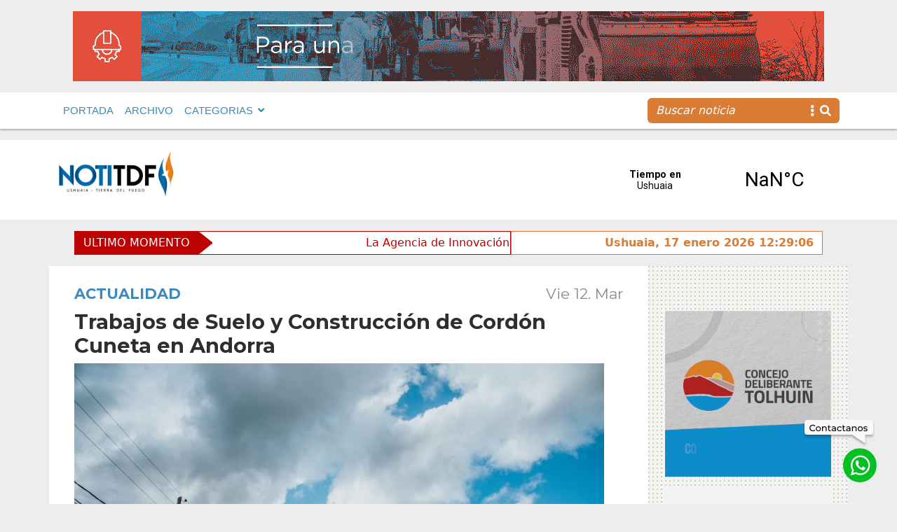

--- FILE ---
content_type: text/css
request_url: https://www.notitdf.com/wp-content/themes/Notitdf/css/estilospc.css?ver=1.0
body_size: 2304
content:
@import url('https://fonts.googleapis.com/css2?family=Montserrat:ital,wght@0,400;0,500;0,600;0,700;1,400&display=swap');

.acessibilidade {
  font-size: inherit;
}

a {text-decoration: none!important;}

.sidebar {
  
    background-image: url(../img/bg-side-bar.png);
}
.fecha-nota {color: #8A8A8A!important ;}
.top10 {background: #3D8AB8; color: #fff!important;}

/* GLOBO */

.whatsapp {
  width: 50px;
  height: 50px;
  cursor: pointer;
  background-image: url("../img/whatsapp.svg");
  background-repeat: no-repeat;
  background-position: center;
  background-size: contain;
  position: fixed;
  bottom: 30px;
  right: 28px;
  border-radius: 100%;
  z-index: 9;
}

.contactanos {
  width: 108px;
  height: 40px;
  background-image: url("../img/contactanos.svg");
  background-repeat: no-repeat;
  background-position: center;
  background-size: contain;
  position: fixed;
  bottom: 80px;
  right: 28px;
  z-index: 9;
}
/*TOP DIARIAS*/

.tptn_posts_shortcode ul {
  padding-left: 0;
  margin-bottom: 5px;

}
.tptn_posts_shortcode li  {

  display: inline-block !important;
  position: relative;
  padding-top: 5px;
  padding-left: 50px;
  margin-bottom: 5px !important;
  margin-left: 0px !important;
  
  
}

.tptn_posts_shortcode a {

 
  color: #fff !important;
 
  
}


.tptn_posts_shortcode li {

  border: none;
  font-size: 12px;
  text-align: left;
  
  
} 

.tptn_posts_shortcode ul>li:first-child {

  counter-reset: term;

}

.tptn_posts_shortcode li:first-child:before{

 content:'1';

}

.tptn_posts_shortcode li:before {

    
  counter-increment: term;
  content: counter(term);
  
  margin-right: 10px;
}

.tptn_posts_shortcode ul > li::before {
  content: counter(term) "";
  counter-increment: term;
  position: absolute;
  left: 0;
  top: 50%;
  margin-top: -12px;
  color: #e77716;
  background-color: #fff;
  font-weight: 700;
  width: 40px;
  height: 25px;
  line-height: 25px;
  text-align: right;
  padding-right: 10px;
  border-radius: 0 15px 15px 0;
  box-sizing: border-box;
}
.titulo_las_mas_leidas h2 {


  
    font-weight: 700;
    color: #fff;
    background-color: #333333;
    transform: translateY(-50%);
    -ms-transform: translateY(-50%);
    -webkit-transform: translateY(-50%);

}

.tptn_posts_shortcode a { text-decoration: none;  font-family: 'Montserrat', sans-serif;

}

.masleidas { 
	background: rgb(0,70,32);
background: linear-gradient(180deg, rgba(0,70,32,1) 0%, rgba(10,150,80,1) 44%, rgba(15,219,117,1) 100%); padding:15px; margin-top: 12px;}

.titmasleidas {    

  font-family: 'Montserrat', sans-serif;
    font-size: 20px;
    font-weight: bold;
    text-transform: uppercase;
    color: #fff;
    margin-bottom: 15px;

}
.arrow{
    width:10%;
    position:relative;
    background:#BB0101;
    text-align:center;
    
}
.arrow:after, .arrow:before{
    content:"";
    position:absolute;
    width:20px;
    height:50%;
    left:100%;
}
.arrow:after{
    bottom:0;
    background: linear-gradient(to right bottom, #BB0101 50%, #fff 55%);
}
.arrow:before{
      top:0;
    background: linear-gradient(to right top, #BB0101 50%, #fff 55%);
}
h1, h2, h3, h4, h5,  input {color: #2E2E2E; font-family: 'Montserrat', sans-serif;
}
.wp-pagenavi {font-family: 'Montserrat', sans-serif;
} 
.ff-fs {font-family: 'Montserrat', sans-serif;
}
.lh-358 {line-height: 35.8px;}
.fs-10 {font-size: 7px!important;}
.fs-15 {font-size: 15px!important;}
.fs-17 {font-size: 17px!important;}
.fs-20 {font-size: 20px!important;}
.fs-21 {font-size: 21px!important;}
.fs-22 {font-size: 22px!important;}
.fs-29 {font-size: 29px!important;}
.fs-30 {font-size: 30px!important;}
.fs-39 {font-size: 39px!important;}
.fs-45 {font-size: 45px!important;}


.excerpt p {color: #666; font-size: 20px!important;  line-height: 26px; font-weight: 400;}
.content p {color: #282828;  line-height: 21px;}
.excerpt-listado p {color: #666; font-size: 14px!important;  line-height: 16px; font-weight: 400;}


.circulo {

    border-radius: 100%!important;
    height: 30px;
    width: 30px;
   
}

.btn-outline-secondary:hover {color: #fff!important;}

.logo-footer img {width: 212px;}
.logo-copy img {width: 140px!important; }


/* NAV */

.dropdown-toggle::after {
    border: none!important;
    font-family: 'font awesome 5 free';
    content: '\f107'!important;
    vertical-align: 0!important;
    margin-left: 7px!important;
    font-weight: bold;
  }
  
  
  
  
  .navbar-light .navbar-nav .nav-link {
  
    font-size: 15px;
    font-weight: 500;
    line-height: 18.15px;
    font-family: 'Inter', sans-serif!important;
    color: #3D8AB8!important
  
  }
  
  .navbar-light .navbar-nav  .nav-link:hover{
  
    font-weight: 700;
    text-decoration: underline #3D8AB8;
    text-underline-offset: 0.3em;
    text-decoration-thickness: 2px;
  }
  
  
  
  .navbar-light .navbar-nav .nav-link.active, .navbar-light .navbar-nav .show>.nav-link, .nav-link.active {
  
    font-weight: 700;
    color: #3D8AB8;
    text-decoration: underline #3D8AB8;
    text-underline-offset: 0.3em;
    text-decoration-thickness: 2px;
  }
  
  
  .dropdown-menu {
  border:0px!important;
  padding:0px!important;
  border-radius: 1px!important;
  }
  
  .dropdown-item {
    display: block!important;
    width: 100%!important;
    padding: 0.50rem 1rem!important;
    clear: both;
    color: #3D8AB8!important;
    text-align: inherit!important;
    text-decoration: none!important;
    white-space: nowrap!important;
    background-color: transparent!important;
    border: 0!important;
    
  }
  .dropdown-item:hover {
   background-color:#3D8AB8!important;
    color: #fff!important;
  }
  
  .navbar-light {
    box-shadow: 0px 2px 2px rgba(0, 0, 0, 0.25)!important;
  
  }
  
  .navbar-toggler {border:0px!important; color:#3D8AB8!important; }
  
  .navbar-collapse ul {
    -webkit-column-count: 3;
    -moz-column-count: 3;
    column-count: 3;
}

::placeholder {color: #fff!important;}
.buscar {border-start-start-radius: 50rem!important;border-end-start-radius: 50rem!important; border: none;}
.lupa {border-start-end-radius: 50rem!important;border-end-end-radius: 50rem!important;}


blockquote {font-weight: 600; color: #3d8ab8!important; font-style: italic; position:relative; padding-right:70px; padding-left:70px; padding-top:20px; padding-bottom:20px; margin:0px;}

blockquote:before {

  position: absolute;
  left: 0;
  font-weight: 700;
  font-family: 'font awesome 5 free';
  content:'\f10d';
  font-size: 50px;
  color: #3D8AB8;

 
   
}

blockquote:after {

  position: absolute;
  right: 0;
  font-weight: 700;
  bottom:35%;
  font-family: 'font awesome 5 free';
  content:'\f10e';
  font-size: 50px;
  color: #3D8AB8;
 
   
}

/* === Style WP-PageNavi Pagination === */

/* Center the pagination */
.wp-pagenavi { text-align:center; padding-top:5rem; padding-bottom:5rem}

/* Add a border */
.wp-pagenavi span, .wp-pagenavi a, .wp-pagenavi :last-child { 
    border-radius: 6px;
    
    color: #3D8AB8!important;
    padding: 6px 12px; 
    margin: 0;  
    margin: 2px;
    text-decoration: none;
}
.wp-pagenavi span, .wp-pagenavi a { border-right: none !important; }

/* Style the default text */
.wp-pagenavi span, .wp-pagenavi a { 
    border-radius: 6px;
 
    font-weight: bold !important; 
    color: #3D8AB8 !important;
    text-decoration: none;
    margin: 2px;
}

/* Style the current / hovered page link */
.wp-pagenavi span.current,
.wp-pagenavi a:hover { 
    color: #DA7C34 !important; 
     
    text-decoration: none;
}

/* Style the page count text */
.wp-pagenavi :first-child { color: #3D8AB8  !important; }

/* Add text to the "next" link */
.wp-pagenavi .nextpostslink:before {   font-family: 'font awesome 5 free'; font-weight: bold; content: '\b\f138 \b'!important; }
.wp-pagenavi .previouspostslink:after {   font-family: 'font awesome 5 free'; font-weight: bold; content: '\b \f137\b'!important; }


